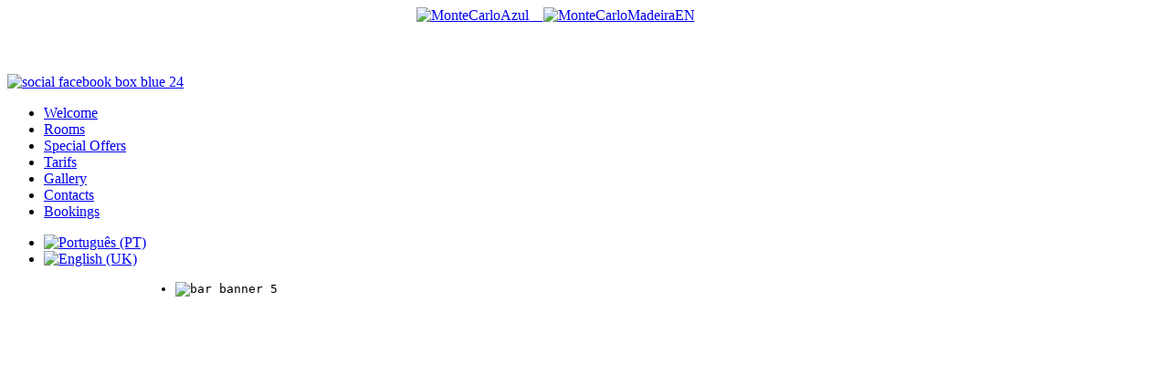

--- FILE ---
content_type: text/html; charset=utf-8
request_url: https://hotelmontecarlo-madeira.pt/index.php/en/2012-10-23-15-02-18.html
body_size: 4552
content:
<!DOCTYPE HTML>
<html lang="en-gb" dir="ltr">

<head>
<meta charset="utf-8" />
<meta http-equiv="X-UA-Compatible" content="IE=edge,chrome=1">
<meta name="viewport" content="width=device-width, initial-scale=1">
  <base href="https://hotelmontecarlo-madeira.pt/index.php/en/2012-10-23-15-02-18.html" />
  <meta name="keywords" content="Hotel Monte Carlo, Madeira, Hotel Madeira, Monte Carlo, Funchal, Hotel Funchal, Hotel, Funchal Viagens, Madeira Viagens, Viagens, Voos Madeira, Voos, Ilha da Madeira, Férias, Férias Madeira, Low Cost, Hotel Barato, Palacete, Zona Histórica" />
  <meta name="generator" content="Joomla! - Open Source Content Management" />
  <title>Monte Carlo Hotel - Bar &amp; Restaurant</title>
  <link href="/templates/yoo_nano2/favicon.ico" rel="shortcut icon" type="image/vnd.microsoft.icon" />
  <link rel="stylesheet" href="/cache/widgetkit/widgetkit-dbc44e9f.css" type="text/css" />
  <link rel="stylesheet" href="/media/mod_falang/css/template.css" type="text/css" />
  <script src="/media/system/js/mootools-core.js" type="text/javascript"></script>
  <script src="/media/system/js/core.js" type="text/javascript"></script>
  <script src="/media/system/js/caption.js" type="text/javascript"></script>
  <script src="/media/widgetkit/js/jquery.js" type="text/javascript"></script>
  <script src="/cache/widgetkit/widgetkit-5b0f4c00.js" type="text/javascript"></script>
  <script type="text/javascript">
window.addEvent('load', function() {
				new JCaption('img.caption');
			});
  </script>

<link rel="apple-touch-icon-precomposed" href="/templates/yoo_nano2/apple_touch_icon.png" />
<link rel="stylesheet" href="/templates/yoo_nano2/css/base.css" />
<link rel="stylesheet" href="/templates/yoo_nano2/css/layout.css" />
<link rel="stylesheet" href="/templates/yoo_nano2/css/menus.css" />
<style>.wrapper { max-width: 1200px; }
#sidebar-a { width: 12%; }
#sidebar-b { width: 18%; }
#maininner { width: 70%; }
#maininner, #sidebar-a { position: relative; }
#maininner { left: 12%; }
#sidebar-a { left: -70%; }
#menu .dropdown { width: 250px; }
#menu .columns2 { width: 500px; }
#menu .columns3 { width: 750px; }
#menu .columns4 { width: 1000px; }</style>
<link rel="stylesheet" href="/templates/yoo_nano2/css/modules.css" />
<link rel="stylesheet" href="/templates/yoo_nano2/css/tools.css" />
<link rel="stylesheet" href="/templates/yoo_nano2/css/system.css" />
<link rel="stylesheet" href="/templates/yoo_nano2/css/extensions.css" />
<link rel="stylesheet" href="/templates/yoo_nano2/css/custom.css" />
<link rel="stylesheet" href="/templates/yoo_nano2/css/font1/georgia.css" />
<link rel="stylesheet" href="/templates/yoo_nano2/css/font2/georgia.css" />
<link rel="stylesheet" href="/templates/yoo_nano2/css/font3/georgia.css" />
<link rel="stylesheet" href="/templates/yoo_nano2/css/style.css" />
<link rel="stylesheet" href="/templates/yoo_nano2/css/responsive.css" />
<link rel="stylesheet" href="/templates/yoo_nano2/css/print.css" />
<script src="/templates/yoo_nano2/warp/js/warp.js"></script>
<script src="/templates/yoo_nano2/warp/js/responsive.js"></script>
<script src="/templates/yoo_nano2/warp/js/accordionmenu.js"></script>
<script src="/templates/yoo_nano2/warp/js/dropdownmenu.js"></script>
<script src="/templates/yoo_nano2/js/template.js"></script>
</head>

<body id="page" class="page sidebar-a-left sidebar-b-right sidebars-2  isblog " data-config='{"twitter":0,"plusone":0,"facebook":0}'>

		
	<div class="wrapper clearfix">

		<header id="header">

			
				
			<div id="headerbar" class="clearfix">
			
					
				<a id="logo" href="https://hotelmontecarlo-madeira.pt">
<div align="center"><img class="size-auto" src="/images/maquete/logo/MonteCarloAzul.png" alt="MonteCarloAzul" width="75" height="127" />&nbsp;&nbsp;&nbsp;&nbsp;<img class="size-auto" src="/images/hmc/images/MonteCarloMadeiraEN.png" alt="MonteCarloMadeiraEN" width="385" height="60" /></div></a>
								
								<div class="module   deepest">

			
<iframe src="//www.facebook.com/plugins/follow.php?href=https%3A%2F%2Fwww.facebook.com%2FHotelMonteCarloMadeira&amp;width=250&amp;height=35&amp;colorscheme=light&amp;layout=standard&amp;show_faces=false" scrolling="no" frameborder="0" style="border:none; overflow:hidden; width:250px; height:35px;" allowTransparency="true"></iframe>		
</div>
<div class="module   deepest">

			
<p><a href="https://www.facebook.com/HotelMonteCarloMadeira" target="_blank"><img src="/images/hmc/icons/social_facebook_box_blue_24.png" alt="social facebook box blue 24" width="24" height="24" /></a></p>		
</div>								
			</div>
			
						<div id="menubar" class="clearfix">
				
								<nav id="menu"><ul class="menu menu-dropdown">
<li class="level1 item101"><a href="/index.php/en/" class="level1"><span>Welcome</span></a></li><li class="level1 item172"><a href="/index.php/en/rooms.html" class="level1"><span>Rooms</span></a></li><li class="level1 item170"><a href="/index.php/en/special-offers.html" class="level1"><span>Special Offers</span></a></li><li class="level1 item219"><a href="/index.php/en/tarifas.html" class="level1"><span>Tarifs</span></a></li><li class="level1 item175"><a href="/index.php/en/gallery.html" class="level1"><span>Gallery</span></a></li><li class="level1 item173"><a href="/index.php/en/contacts.html" class="level1"><span>Contacts</span></a></li><li class="level1 item275"><a href="/index.php/en/book-now.html" class="level1"><span>Bookings</span></a></li></ul></nav>
				
								<div id="search"><div class="mod-languages">

	<ul class="lang-inline">
						<li class="">
			<a href="/index.php/pt/2012-10-23-15-02-18.html">
							<img src="/media/mod_falang/images/pt.gif" alt="Português (PT)" title="Português (PT)" />						</a>
			</li>
								<li class="lang-active">
			<a href="/index.php/en/2012-10-23-15-02-18.html">
							<img src="/media/mod_falang/images/en.gif" alt="English (UK)" title="English (UK)" />						</a>
			</li>
				</ul>

</div>

</div>
								
			</div>
					
					
		</header>

				
				
				<div id="main" class="grid-block">

			<div id="maininner" class="grid-box">

								<section id="innertop" class="grid-block"><div class="grid-box width100 grid-h"><div class="module mod-line  deepest">

			
<p><code>
<div id="slideshow-65-697d4900b4137" class="wk-slideshow wk-slideshow-default" data-widgetkit="slideshow" data-options='{"style":"default","autoplay":1,"interval":2000,"width":840,"height":500,"duration":800,"index":0,"order":"random","navigation":0,"buttons":0,"slices":15,"animated":"fade","caption_animation_duration":500}'>
	<div>
		<ul class="slides">

									<li>
				<article class="wk-content clearfix"><img src="/images/hmc/banner_bar/bar_banner_5.jpg" alt="bar banner 5" width="840" height="500" /></article>
			</li>
												<li>
				<article class="wk-content clearfix"><img src="[data-uri]" data-src="/images/hmc/banner_bar/bar_banner_4.jpg" alt="bar banner 4" width="840" height="500" /></article>
			</li>
												<li>
				<article class="wk-content clearfix"><a href="#"><img src="[data-uri]" data-src="/images/hmc/banner_bar/bar_banner_1.jpg" alt="bar banner 1" width="840" height="500" /></a></article>
			</li>
												<li>
				<article class="wk-content clearfix"><a href="#"><img src="[data-uri]" data-src="/images/hmc/banner_bar/bar_banner_2.jpg" alt="bar banner 2" width="840" height="500" /></a></article>
			</li>
												<li>
				<article class="wk-content clearfix"><a href="#"><img src="[data-uri]" data-src="/images/hmc/banner_bar/bar_banner_3.jpg" alt="bar banner 3" width="840" height="500" /></a></article>
			</li>
								</ul>
				<div class="caption"></div><ul class="captions"><li>Art and culture.</li><li>A wide variety of traditional and internacional drinks.</li><li>Join us in a poncha.</li><li>Enjoy the view while having a light meal.</li><li>Confort and refinement.</li></ul>
	</div>
	</div></code></p>		
</div></div></section>
				
				
								<section id="content" class="grid-block">
<div id="system-message-container">
</div>

<div id="system">

	
	<article class="item">

			
		
		<div class="content clearfix">

		
<p><em><strong><span style="font-size: 14pt; color: #b3892e;">Bar & Restaurant...</span></strong></em></p>
<p><span style="color: #293052;">The Monte Carlo Hotel has a bar and snack bar open between 3 p.m. and 12p.m., which offers a menu of traditional snacks, fresh salads, sandwiches, cheeses, homemade soups and a varied supply of beverages, including national wine, cocktails , happy hours of freesh beer and traditional liqueurs of Madeira.<br /><br />You can enjoy all this in both the interior space with a cozy atmosphere, music and cable TV as well as the superb terrace of Hotel Monte Carlo over the bay of Funchal and the Atlantic Ocean.</span></p>
<p><span style="color: #293052;">Ideal to end your day in a relaxing and unique way! </span></p>
<p><span style="color: #293052;">If you want a drink by the pool there is a direct telephone line to the bar and service to the Pool.</span></p>
<p><span style="color: #293052;">You can also enjoy cultural and gastronomic events, taking place throughout the year in the Hotel itself.</span></p>
<p><span style="color: #293052;">In the panoramic dining room breakfast buffet is served daily and there you can book your dinner, if you want a complete hot meal.</span></p>		</div>

		
			
	</article>

</div></section>
				
				
			</div>
			<!-- maininner end -->
			
						<aside id="sidebar-a" class="grid-box"><div class="grid-box width100 grid-v"><div class="module mod-line  deepest">

			<ul class="menu menu-sidebar">
<li class="level1 item194"><a href="/index.php/en/history.html" class="level1"><span>History</span></a></li><li class="level1 item195"><a href="/index.php/en/pool-gardens.html" class="level1"><span>Pool &amp; Gardens</span></a></li><li class="level1 item196 active current"><a href="/index.php/en/2012-10-23-15-02-18.html" class="level1 active current"><span>Bar &amp; Restaurant</span></a></li><li class="level1 item235"><a href="/index.php/en/esplanade.html" class="level1"><span>Esplanade</span></a></li><li class="level1 item197"><a href="/index.php/en/art-design.html" class="level1"><span>Art Deco &amp; Design</span></a></li></ul>		
</div></div><div class="grid-box width100 grid-v"><div class="module mod-line _menu deepest">

			<ul class="menu menu-sidebar">
<li class="level1 item199"><a href="/index.php/en/events.html" class="level1"><span>Events</span></a></li><li class="level1 item200"><a href="/index.php/en/leisure.html" class="level1"><span>Leisure</span></a></li><li class="level1 item202"><a href="/index.php/en/media-press.html" class="level1"><span>Media</span></a></li></ul>		
</div></div></aside>
						
						<aside id="sidebar-b" class="grid-box"><div class="grid-box width100 grid-v"><div class="module mod-line  deepest">

		<h3 class="module-title">Reviews</h3>	
<p><code>
<div id="slideset-54-697d4900b7686" class="wk-slideset wk-slideset-default" data-widgetkit="slideset" data-options='{"style":"default","width":"auto","height":175,"effect":"slide","index":0,"autoplay":1,"interval":9000,"items_per_set":1,"navigation":0,"buttons":0,"title":0,"duration":200}'>
	<div>
		<div class="sets">
							<ul class="set">
															<li>
						<article class="wk-content"><div style="text-align: center;"><span style="color: #293052;">"Hotel was great; the ocean view coupled with the mountains is just incredible. Will not get that in the five starred giants of Funchal."<br /><span style="font-size: 8pt; color: #b3892e;">Anonymous, Vilnius, Lithuania.</span><br /></span></div></article>
											</li>
									</ul>
											<ul class="set">
															<li>
						<article class="wk-content"><div style="text-align: center;"><span style="color: #293052;">"Good breakfast, excellent personnel beyond friendly and helpful. A really nice place to relax or to meet interesting people."</span></div>
<div style="text-align: center;"><span style="color: #b3892e; font-size: 8pt;">Anonymous, Germany.</span></div></article>
											</li>
									</ul>
											<ul class="set">
															<li>
						<article class="wk-content"><div style="text-align: center;"><span style="color: #000080;"><span style="color: #293052;">"Friendly, fantastic value for money, superb location, beautiful views."</span><span style="color: #b5a642;"><br /></span></span></div>
<div style="text-align: center;"><span style="color: #b3892e; font-size: 8pt;">Anonymous, England.</span></div></article>
											</li>
									</ul>
											<ul class="set">
															<li>
						<article class="wk-content"><div style="text-align: center;"><span style="color: #000080;"><span style="color: #293052;">"A grand Hotel :)</span><br /><span style="color: #293052;">We would definitely recommend it!"<br /><span style="font-size: 8pt; color: #b3892e;">Anonymous, England.</span></span><br /></span></div></article>
											</li>
									</ul>
											<ul class="set">
															<li>
						<article class="wk-content"><div style="text-align: center;"><span style="color: #293052;">"Agradável surpresa.</span></div>
<div style="text-align: center;"><span style="color: #293052;">A higiene dos quartos também se destaca positivamente para além da simpatia da equipa do hotel."<br /><span style="font-size: 8pt; color: #b3892e;">Anónimo, Portugal.</span><br /></span></div></article>
											</li>
									</ul>
											<ul class="set">
															<li>
						<article class="wk-content"><div style="text-align: center;"><span style="color: #293052;">"The Monte Carlo is an experience in itself. In addition it has a roof top pool with fantastic views."<br /><span style="font-size: 8pt; color: #b3892e;">Anonymous, England.</span><br /></span></div></article>
											</li>
									</ul>
											<ul class="set">
															<li>
						<article class="wk-content"><div style="text-align: center;"><span style="color: #000080;"><span style="color: #293052;">"Old gloried hotel very well kept!"<br /><span style="font-size: 8pt; color: #b3892e;">Anonymous, England.</span></span><span style="color: #b5a642;"><br /></span></span></div></article>
											</li>
									</ul>
											<ul class="set">
															<li>
						<article class="wk-content"><div style="text-align: center;"><span style="color: #293052;">"Hotel simpático, com excelentes vistas para o mar. Decoração agradável e adequada ao edifício."<br /><span style="font-size: 8pt; color: #b3892e;">Anónimo, Portugal.</span><br /></span></div></article>
											</li>
									</ul>
											<ul class="set">
															<li>
						<article class="wk-content"><div style="text-align: center;"><span style="color: #293052;">"Charme Hotel.</span></div>
<div style="text-align: center;"><span style="color: #293052;">Este é um dos últimos bons hotéis antigos,&nbsp; vibrante com charme e carisma!"<br /><span style="font-size: 8pt; color: #b3892e;">Anónimo, Munique, Alemanha.</span><br /></span></div></article>
											</li>
									</ul>
											<ul class="set">
															<li>
						<article class="wk-content"><div style="text-align: center;"><span style="color: #293052;">"Localização maravilhosa, muitas antiguidades, serviço muito acolhedor e pessoal."<br /><span style="font-size: 8pt; color: #b3892e;">Anónimo, Portugal.</span><br /></span></div></article>
											</li>
									</ul>
											<ul class="set">
															<li>
						<article class="wk-content"><div style="text-align: center;"><span style="color: #293052;">"Emplacement exceptionnel, vue extraordinaire. Je recommande vivement cet hôtel."<br /><span style="font-size: 8pt; color: #b3892e;">Anonyme, Le Pellerin, France.</span><br /></span></div></article>
											</li>
									</ul>
											<ul class="set">
															<li>
						<article class="wk-content"><div style="text-align: center;"><span style="color: #293052;">"Edificio señorial de principios del siglo XX, muy bien conservado, con habitaciones grandes, muy bonitas."<br /><span style="font-size: 8pt; color: #b3892e;">Anónimo, España.</span><br /></span></div></article>
											</li>
									</ul>
											<ul class="set">
															<li>
						<article class="wk-content"><div style="text-align: center;"><span style="color: #293052;">"Splendida vista sulla città di Funchal - personale molto disponibile e competente."<br /><span style="font-size: 8pt; color: #b3892e;">Anonimo, Italia.</span><br /></span></div></article>
											</li>
									</ul>
									</div>
			</div>
	</div></code></p>		
</div></div><div class="grid-box width100 grid-v"><div class="module mod-line  deepest">

			<div id="fb-root"></div><script language="javascript" type="text/javascript">(function(d, s, id) {  var js, fjs = d.getElementsByTagName(s)[0];  if (d.getElementById(id)) {return;}  js = d.createElement(s); js.id = id;  js.src = "//connect.facebook.net/pt_PT/all.js#xfbml=1";  fjs.parentNode.insertBefore(js, fjs);}(document, 'script', 'facebook-jssdk'));</script><script language="javascript" type="text/javascript">//<![CDATA[ 
																						   document.write('<div class="fb-like-box" data-href="http://www.facebook.com/HotelMonteCarloMadeira" data-width="182" data-height="286" data-colorscheme="light" data-show-faces="true" data-border-color="#FFFFF0" data-stream="false" data-force-wall="true" data-header="false"></div> '); 
																						   //]]>
			</script>              <div style="position: relative; height: 15px; width: 100%; font-size: 9px; color: #808080; font-weight: normal; font-family: 'lucida grande',tahoma,verdana,arial,sans-serif; line-height: 1.28; text-align: right; direction: ltr;">created by <a href="http://www.lean-consultores.com" target="_blank" style="color: #808080; title="click here">The Lean Insight</a></div>		
</div></div><div class="grid-box width100 grid-v"><div class="module mod-line  deepest">

		<h3 class="module-title">Location</h3>	
<p><div id="map-59-697d4900b80fb" class="wk-map wk-map-default" style="height: 300px; width:182px;" data-widgetkit="googlemaps" data-options='{"title":"Hotel Monte Carlo - Madeira","lat":"32.6524589","lng":"-16.9136981","icon":"red-dot","popup":1,"text":"","mainIcon":"red-dot","style":"default","width":182,"height":300,"mapTypeId":"roadmap","zoom":13,"mapCtrl":1,"typeCtrl":0,"directions":0,"unitSystem":0,"clusterMarker":0,"styler_invert_lightness":0,"styler_hue":"","styler_saturation":0,"styler_lightness":0,"styler_gamma":0,"adresses":[]}'></div></p>		
</div></div></aside>
			
		</div>
				<!-- main end -->

				
				
				<footer id="footer">

						<a id="totop-scroller" href="#page"></a>
			
			<div class="module   deepest">

			
<p>Copyright &copy; 2018 <a href="http://www.lean-consultores.com" target="_blank">The Lean Insight</a></p>		
</div>
		</footer>
		
	</div>
	
		
</body>
</html>